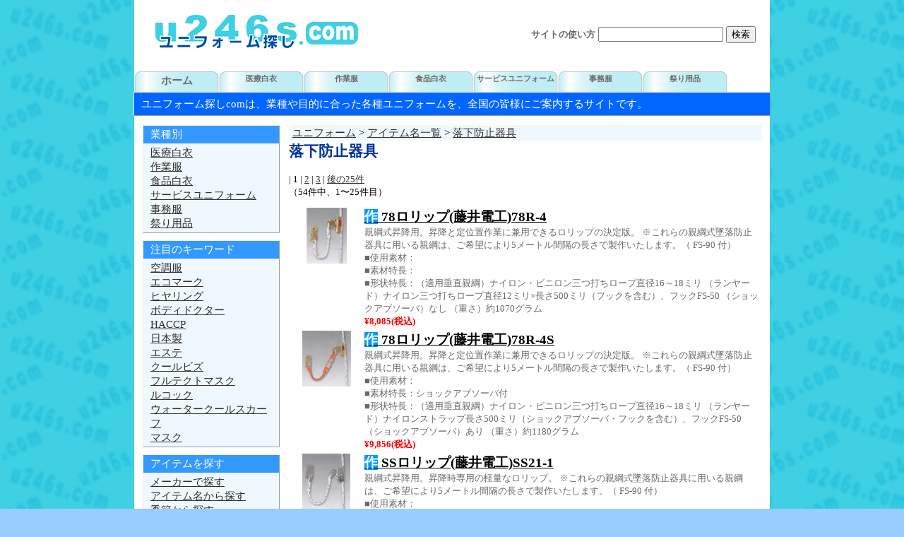

--- FILE ---
content_type: text/html; charset=UTF-8
request_url: https://www.u246s.com/item_RBK_1.php
body_size: 8932
content:
<script src="//ai.goqsystem.com/api/chatbox?appid=cde5967d3a764ee18abd6887f165c625" type="text/javascript"></script>

<!DOCTYPE HTML PUBLIC "-//W3C//DTD HTML 4.0 Transitional//EN">
<html>
	<head>
		<meta http-equiv="X-UA-Compatible" content="IE=7" />
		<title>落下防止器具 ユニフォーム探しcom</title>
		<meta http-equiv="Content-Type" content="text/html; charset=utf-8">
<meta http-equiv="X-UA-Compatible" content="IE=11">

<link rel="stylesheet" href="/stylesheets/common.css" type="text/css">
		<meta http-equiv="keywords"		content="落下防止器具,ユニフォーム">
		<meta http-equiv="description"	content="祭り用品 落下防止器具の素材、機能からデザインまで、落下防止器具まるわかりサイト。企業用ユニフォーム選びを完全ガイド。">
                <link rel="shortcut icon" href="https://www.uniform1.com/favicon.ico" type="image/vnd.microsoft.icon" />
                <link rel="icon" href="https://www.uniform1.com/favicon.ico" type="image/vnd.microsoft.icon" />
	</head>
	<body>
		<form action="search.php" method="post" ID="Form1">
		<div class="title">
			<a href="/"><img align="left" src="/images/logo.png" alt="ユニフォーム探し u246s"></a>
			<br>
			<a href="/about.php" class="textlink">サイトの使い方</a>
			<input type="text" name="keyword" ID="Text1">
			<input type="submit" value="検索">
		</div>
		</form>
		<div class="toplink">
			<a href="/">ホーム</a>
<a href="category_ME.php"><span class='small_font'>医療白衣</span></a>
<a href="category_WO.php"><span class='small_font'>作業服</span></a>
<a href="category_HK.php"><span class='small_font'>食品白衣</span></a>
<a href="category_SE.php"><span class='small_font'>サービスユニフォーム</span></a>
<a href="category_LU.php"><span class='small_font'>事務服</span></a>
<a href="category_MA.php"><span class='small_font'>祭り用品</span></a>

		</div>
		<div class="topline">ユニフォーム探しcomは、業種や目的に合った各種ユニフォームを、全国の皆様にご案内するサイトです。</div>
		<div class="main">
		<table>
			<tr>
				<td class="left_area" valign="top">
					<div class="head">業種別</div>
					<div class="body">
						<a href="category_ME.php"><span class='small_font'>医療白衣</span></a><br/>
<a href="category_WO.php"><span class='small_font'>作業服</span></a><br/>
<a href="category_HK.php"><span class='small_font'>食品白衣</span></a><br/>
<a href="category_SE.php"><span class='small_font'>サービスユニフォーム</span></a><br/>
<a href="category_LU.php"><span class='small_font'>事務服</span></a><br/>
<a href="category_MA.php"><span class='small_font'>祭り用品</span></a><br/>

					</div>
					<div class="head">注目のキーワード</div>
					<div class="body">
						<a href="/keyword/kuuchoufuku.php">空調服</a><br/>
<a href="/keyword/eco.php">エコマーク</a><br/>
<a href="/keyword/hiyaring.php">ヒヤリング</a><br/>
<a href="/keyword/bodydoctor.php">ボディドクター</a><br/>
<a href="/keyword/haccp.php">HACCP</a><br/>
<a href="/keyword/madeinjapan.php">日本製</a><br/>
<a href="/keyword/sansanvest.php">エステ</a><br/>
<a href="/keyword/coolbiz.php">クールビズ</a><br/>
<a href="/keyword/furutekuto.php">フルテクトマスク</a><br/>
<a href="/keyword/lecoq.php">ルコック</a><br/>
<a href="/keyword/watercoolscarf.php">ウォータークールスカーフ</a><br/>
<a href="/keyword/mask.php">マスク</a><br/>

					</div>
					<div class="head">アイテムを探す</div>
					<div class="body">
						<a href="/index.php#maker">メーカーで探す</a><br>
						<a href="/index.php#item">アイテム名から探す</a><br>
						<a href="/index.php#season">季節から探す</a><br>
					</div>
				</td>

				<td class="main_area" valign="top">

					<div class="breadclumbs"><a href='/'>ユニフォーム</a> > <a href='/index.php#item'>アイテム名一覧</a> > <a href="/item_RBK_1.php">落下防止器具</a></div>

					<h2>落下防止器具</h2>

					<div class="page">
						| 1 
| <a href="item_RBK_2.php">2</a> 
| <a href="item_RBK_3.php">3</a> 
| <a href="item_RBK_2.php">後の25件</a> 
<br/>（54件中、1〜25件目）
					</div>

					<table>
						<tr>
<td class="item_image"><a href="https://www.workingwear.jp/item_page/HD1-78R-4.php"><img src="https://img.uniform1.com/item/maker/HD1/M-HD1-78R-4_%E8%97%A4%E4%BA%95%E9%9B%BB%E5%B7%A5%E3%83%BB78%E3%83%AD%E3%83%AA%E3%83%83%E3%83%97.80x80.jpg"></a></td>
<td><a href="https://www.workingwear.jp/item_page/HD1-78R-4.php" class="item"><span class="item_title"><span class="WO">作</span> 78ロリップ(藤井電工)78R-4</span></a><br/>
親綱式昇降用。昇降と定位置作業に兼用できるロリップの決定版。 ※これらの親綱式墜落防止器具に用いる親綱は、ご希望により5メートル間隔の長さで製作いたします。（ FS-90 付）  <br/>
■使用素材：<br/>
■素材特長：<br/>
■形状特長：（適用垂直親綱）ナイロン・ビニロン三つ打ちロープ直径16～18ミリ （ランヤード）ナイロン三つ打ちロープ直径12ミリ×長さ500ミリ（フックを含む）、フックFS-50 （ショックアブソーバ）なし （重さ）約1070グラム<br/>
<span class="price">¥8,085(税込)</span></td>
</tr>
<tr>
<td class="item_image"><a href="https://www.workingwear.jp/item_page/HD1-78R-4S.php"><img src="https://img.uniform1.com/item/maker/HD1/M-HD1-78R-4S_%E8%97%A4%E4%BA%95%E9%9B%BB%E5%B7%A5%E3%83%BB78%E3%83%AD%E3%83%AA%E3%83%83%E3%83%97.80x80.jpg"></a></td>
<td><a href="https://www.workingwear.jp/item_page/HD1-78R-4S.php" class="item"><span class="item_title"><span class="WO">作</span> 78ロリップ(藤井電工)78R-4S</span></a><br/>
親綱式昇降用。昇降と定位置作業に兼用できるロリップの決定版。 ※これらの親綱式墜落防止器具に用いる親綱は、ご希望により5メートル間隔の長さで製作いたします。（ FS-90 付）  <br/>
■使用素材：<br/>
■素材特長：ショックアブソーバ付<br/>
■形状特長：（適用垂直親綱）ナイロン・ビニロン三つ打ちロープ直径16～18ミリ （ランヤード）ナイロンストラップ長さ500ミリ（ショックアブソーバ・フックを含む）、フックFS-50 （ショックアブソーバ）あり （重さ）約1180グラム<br/>
<span class="price">¥9,856(税込)</span></td>
</tr>
<tr>
<td class="item_image"><a href="https://www.workingwear.jp/item_page/HD1-SS21-1.php"><img src="https://img.uniform1.com/item/maker/HD1/M-HD1-SS21-1_%E8%97%A4%E4%BA%95%E9%9B%BB%E5%B7%A5%E3%83%BBSS%E3%83%AD%E3%83%AA%E3%83%83%E3%83%97.80x80.jpg"></a></td>
<td><a href="https://www.workingwear.jp/item_page/HD1-SS21-1.php" class="item"><span class="item_title"><span class="WO">作</span> SSロリップ(藤井電工)SS21-1</span></a><br/>
親綱式昇降用。昇降時専用の軽量なロリップ。 ※これらの親綱式墜落防止器具に用いる親綱は、ご希望により5メートル間隔の長さで製作いたします。（ FS-90 付）  <br/>
■使用素材：<br/>
■素材特長：<br/>
■形状特長：（適用垂直親綱）ナイロン・ビニロン三つ打ちロープ直径16～18ミリ （ランヤード）ナイロン三つ打ちロープ直径11ミリ×長さ500ミリ（フックを含む）、フックFS-50 （ショックアブソーバ）なし （重さ）約800グラム<br/>
<span class="price">¥7,546(税込)</span></td>
</tr>
<tr>
<td class="item_image"><a href="https://www.workingwear.jp/item_page/HD1-GC-1.php"><img src="https://img.uniform1.com/item/maker/HD1/M-HD1-GC-1_%E8%97%A4%E4%BA%95%E9%9B%BB%E5%B7%A5%E3%83%BBGC%E3%83%8F%E3%83%AA%E3%83%83%E3%83%97%EF%BC%88%E8%A6%AA%E7%B6%B1%E3%81%AA%E3%81%97%EF%BC%89.80x80.jpg"></a></td>
<td><a href="https://www.workingwear.jp/item_page/HD1-GC-1.php" class="item"><span class="item_title"><span class="WO">作</span> GCハリップ（親綱なし）(藤井電工)GC-1</span></a><br/>
<b>GCハリップ 水平移動用親綱</b><br>各種高所作業現場（ビル建設工事・橋梁・ダム・土木建設工事・塗装工事・造船所など）において、安全帯取り付け用の水平親綱及び手すりとして使用できます。<br>レンチなどを使って強く張れます。<br><br>※親綱なし。<br><br>※この商品は受注生産になります。<br/>
■使用素材：<br/>
■素材特長：重さ約1.6kg<br/>
■形状特長：仕様:緊張器+台付けロープ（フック付き）直径16mm×長さ1m<br/>
<span class="price">¥11,781(税込)</span></td>
</tr>
<tr>
<td class="item_image"><a href="https://www.workingwear.jp/item_page/HD1-GCH-10.php"><img src="https://img.uniform1.com/item/maker/HD1/M-HD1-GCH-10_%E8%97%A4%E4%BA%95%E9%9B%BB%E5%B7%A5%E3%83%BBGC%E3%83%8F%E3%83%AA%E3%83%83%E3%83%97%EF%BC%8810m%EF%BC%89.80x80.jpg"></a></td>
<td><a href="https://www.workingwear.jp/item_page/HD1-GCH-10.php" class="item"><span class="item_title"><span class="WO">作</span> GCハリップ（10m）(藤井電工)GCH-10</span></a><br/>
<b>GCハリップ 水平移動用親綱</b><br>各種高所作業現場（ビル建設工事・橋梁・ダム・土木建設工事・塗装工事・造船所など）において、安全帯取り付け用の水平親綱及び手すりとして使用できます。<br>レンチなどを使って強く張れます。<br><br>※この商品は受注生産になります。<br/>
■使用素材：<br/>
■素材特長：重さ約3.6kg<br/>
■形状特長：仕様:緊張器+台付けロープ（フック付き）直径16mm×長さ1m<br>親綱:ナイロン水平親綱 直径16mm×10m（親綱フック付き）<br/>
<span class="price">¥20,867(税込)</span></td>
</tr>
<tr>
<td class="item_image"><a href="https://www.workingwear.jp/item_page/HD1-GCH-15.php"><img src="https://img.uniform1.com/item/maker/HD1/M-HD1-GCH-15_%E8%97%A4%E4%BA%95%E9%9B%BB%E5%B7%A5%E3%83%BBGC%E3%83%8F%E3%83%AA%E3%83%83%E3%83%97%EF%BC%8815m%EF%BC%89.80x80.jpg"></a></td>
<td><a href="https://www.workingwear.jp/item_page/HD1-GCH-15.php" class="item"><span class="item_title"><span class="WO">作</span> GCハリップ（15m）(藤井電工)GCH-15</span></a><br/>
<b>GCハリップ 水平移動用親綱</b><br>各種高所作業現場（ビル建設工事・橋梁・ダム・土木建設工事・塗装工事・造船所など）において、安全帯取り付け用の水平親綱及び手すりとして使用できます。<br>レンチなどを使って強く張れます。<br><br>※この商品は受注生産になります。<br/>
■使用素材：<br/>
■素材特長：重さ約4.4kg<br/>
■形状特長：仕様:緊張器+台付けロープ（フック付き）直径16mm×長さ1m<br>親綱:ナイロン水平親綱 直径16mm×15m（親綱フック付き）<br/>
<span class="price">¥23,639(税込)</span></td>
</tr>
<tr>
<td class="item_image"><a href="https://www.workingwear.jp/item_page/HD1-GCH-20.php"><img src="https://img.uniform1.com/item/maker/HD1/M-HD1-GCH-20_%E8%97%A4%E4%BA%95%E9%9B%BB%E5%B7%A5%E3%83%BBGC%E3%83%8F%E3%83%AA%E3%83%83%E3%83%97%EF%BC%8820m%EF%BC%89.80x80.jpg"></a></td>
<td><a href="https://www.workingwear.jp/item_page/HD1-GCH-20.php" class="item"><span class="item_title"><span class="WO">作</span> GCハリップ（20m）(藤井電工)GCH-20</span></a><br/>
<b>GCハリップ 水平移動用親綱</b><br>各種高所作業現場（ビル建設工事・橋梁・ダム・土木建設工事・塗装工事・造船所など）において、安全帯取り付け用の水平親綱及び手すりとして使用できます。<br>レンチなどを使って強く張れます。<br><br>※この商品は受注生産になります。<br/>
■使用素材：<br/>
■素材特長：重さ約5.2kg<br/>
■形状特長：仕様:緊張器+台付けロープ（フック付き）直径16mm×長さ1m<br>親綱:ナイロン水平親綱 直径16mm×20m（親綱フック付き）<br/>
<span class="price">¥26,411(税込)</span></td>
</tr>
<tr>
<td class="item_image"><a href="https://www.workingwear.jp/item_page/HD1-97HR-1.php"><img src="https://img.uniform1.com/item/maker/HD1/M-HD1-97HR-1_%E8%97%A4%E4%BA%95%E9%9B%BB%E5%B7%A5%E3%83%BB97%E3%83%8F%E3%83%AA%E3%83%83%E3%83%97%EF%BC%88%E6%9C%AC%E4%BD%93%E3%81%AE%E3%81%BF%EF%BC%89.80x80.jpg"></a></td>
<td><a href="https://www.workingwear.jp/item_page/HD1-97HR-1.php" class="item"><span class="item_title"><span class="WO">作</span> 97ハリップ（本体のみ）(藤井電工)97HR-1</span></a><br/>
親綱式水平移動用。手張り専用―手軽に張れます。 ※画像は 97HR-4-10 （水平親綱10メートル付）となります。 ※これらの親綱式墜落防止器具に用いる親綱は、ご希望により5メートル間隔の長さで製作いたします。（ FS-90 付）  <br/>
■使用素材：<br/>
■素材特長：<br/>
■形状特長：本体のみ<br/>
<span class="price">¥4,004(税込)</span></td>
</tr>
<tr>
<td class="item_image"><a href="https://www.workingwear.jp/item_page/HD1-97HR-2.php"><img src="https://img.uniform1.com/item/maker/HD1/M-HD1-97HR-2_%E8%97%A4%E4%BA%95%E9%9B%BB%E5%B7%A5%E3%83%BB97%E3%83%8F%E3%83%AA%E3%83%83%E3%83%97%EF%BC%88%E5%9B%BA%E5%AE%9A%E3%82%B7%E3%83%A3%E3%83%83%E3%82%AF%E3%83%AB%EF%BC%89.80x80.jpg"></a></td>
<td><a href="https://www.workingwear.jp/item_page/HD1-97HR-2.php" class="item"><span class="item_title"><span class="WO">作</span> 97ハリップ（固定シャックル）(藤井電工)97HR-2</span></a><br/>
親綱式水平移動用。手張り専用―手軽に張れます。 ※画像は 97HR-4-10 （水平親綱10メートル付）となります。 ※これらの親綱式墜落防止器具に用いる親綱は、ご希望により5メートル間隔の長さで製作いたします。（ FS-90 付）  <br/>
■使用素材：<br/>
■素材特長：<br/>
■形状特長：本体＋固定シャックル＋FS-90フック<br/>
<span class="price">¥6,468(税込)</span></td>
</tr>
<tr>
<td class="item_image"><a href="https://www.workingwear.jp/item_page/HD1-97HR-3.php"><img src="https://img.uniform1.com/item/maker/HD1/M-HD1-97HR-3_%E8%97%A4%E4%BA%95%E9%9B%BB%E5%B7%A5%E3%83%BB97%E3%83%8F%E3%83%AA%E3%83%83%E3%83%97%EF%BC%88%E5%9B%9E%E8%BB%A2%E3%82%B7%E3%83%A3%E3%83%83%E3%82%AF%E3%83%AB%EF%BC%89.80x80.jpg"></a></td>
<td><a href="https://www.workingwear.jp/item_page/HD1-97HR-3.php" class="item"><span class="item_title"><span class="WO">作</span> 97ハリップ（回転シャックル）(藤井電工)97HR-3</span></a><br/>
親綱式水平移動用。手張り専用―手軽に張れます。 ※画像は 97HR-4-10 （水平親綱10メートル付）となります。 ※これらの親綱式墜落防止器具に用いる親綱は、ご希望により5メートル間隔の長さで製作いたします。（ FS-90 付）  <br/>
■使用素材：<br/>
■素材特長：<br/>
■形状特長：本体＋回転シャックル＋FS-90フック<br/>
<span class="price">¥6,776(税込)</span></td>
</tr>
<tr>
<td class="item_image"><a href="https://www.workingwear.jp/item_page/HD1-97HR-4.php"><img src="https://img.uniform1.com/item/maker/HD1/M-HD1-97HR-4_%E8%97%A4%E4%BA%95%E9%9B%BB%E5%B7%A5%E3%83%BB97%E3%83%8F%E3%83%AA%E3%83%83%E3%83%97.80x80.jpg"></a></td>
<td><a href="https://www.workingwear.jp/item_page/HD1-97HR-4.php" class="item"><span class="item_title"><span class="WO">作</span> 97ハリップ(藤井電工)97HR-4</span></a><br/>
親綱式水平移動用。手張り専用―手軽に張れます。 ※画像は 97HR-4-10 （水平親綱10メートル付）となります。 ※これらの親綱式墜落防止器具に用いる親綱は、ご希望により5メートル間隔の長さで製作いたします。（ FS-90 付）  <br/>
■使用素材：<br/>
■素材特長：<br/>
■形状特長：本体＋台付けロープΦ16ミリ×長さ1メートル＋FS-90フック<br/>
<span class="price">¥7,546(税込)</span></td>
</tr>
<tr>
<td class="item_image"><a href="https://www.workingwear.jp/item_page/HD1-97HR-4-10.php"><img src="https://img.uniform1.com/item/maker/HD1/M-HD1-97HR-4-10_%E8%97%A4%E4%BA%95%E9%9B%BB%E5%B7%A5%E3%83%BB97%E3%83%8F%E3%83%AA%E3%83%83%E3%83%97.80x80.jpg"></a></td>
<td><a href="https://www.workingwear.jp/item_page/HD1-97HR-4-10.php" class="item"><span class="item_title"><span class="WO">作</span> 97ハリップ(藤井電工)97HR-4-10</span></a><br/>
親綱式水平移動用。手張り専用―手軽に張れます。 ※これらの親綱式墜落防止器具に用いる親綱は、ご希望により5メートル間隔の長さで製作いたします。（ FS-90 付）※この商品は、ご注文後約1週間ほどお時間がかかります。予めご了承頂きますよう、お願い申し上げます。  <br/>
■使用素材：<br/>
■素材特長：<br/>
■形状特長：本体＋台付けロープΦ16ミリ×長さ1メートル＋FS-90フック＋水平親綱10メートル<br/>
<span class="price">¥17,094(税込)</span></td>
</tr>
<tr>
<td class="item_image"><a href="https://www.workingwear.jp/item_page/HD1-97HR-4-20.php"><img src="https://img.uniform1.com/item/maker/HD1/M-HD1-97HR-4-20_%E8%97%A4%E4%BA%95%E9%9B%BB%E5%B7%A5%E3%83%BB97%E3%83%8F%E3%83%AA%E3%83%83%E3%83%97.80x80.jpg"></a></td>
<td><a href="https://www.workingwear.jp/item_page/HD1-97HR-4-20.php" class="item"><span class="item_title"><span class="WO">作</span> 97ハリップ(藤井電工)97HR-4-20</span></a><br/>
親綱式水平移動用。手張り専用―手軽に張れます。 ※画像は 97HR-4-10 （水平親綱10メートル付）となります。 ※これらの親綱式墜落防止器具に用いる親綱は、ご希望により5メートル間隔の長さで製作いたします。（ FS-90 付）※この商品は、ご注文後約1週間ほどお時間がかかります。予めご了承頂きますよう、お願い申し上げます。  <br/>
■使用素材：<br/>
■素材特長：<br/>
■形状特長：本体＋台付けロープΦ16ミリ×長さ1メートル＋FS-90フック＋水平親綱20メートル<br/>
<span class="price">¥23,023(税込)</span></td>
</tr>
<tr>
<td class="item_image"><a href="https://www.workingwear.jp/item_page/HD1-BB-60-SN.php"><img src="https://img.uniform1.com/item/maker/HD1/M-HD1-BB-60-SN_%E8%97%A4%E4%BA%95%E9%9B%BB%E5%B7%A5%E3%83%BB%E3%83%99%E3%83%AB%E3%83%96%E3%83%AD%E3%83%83%E3%82%AF.80x80.jpg"></a></td>
<td><a href="https://www.workingwear.jp/item_page/HD1-BB-60-SN.php" class="item"><span class="item_title"><span class="WO">作</span> ベルブロック(藤井電工)BB-60-SN</span></a><br/>
<b>昇降用・ベルト巻取式</b><br>建設工事現場・梯子での昇降中の墜落事故を防止します。<br>ケースは衝撃に強く、割れにくいように鉄板で補強したグラスファイバー入り樹脂を使用しています。<br><br>※この商品は受注生産になります。<br/>
■使用素材：<br/>
■素材特長：落下衝撃荷重5.7kN<br>重さ約1.4kg<br/>
■形状特長：ベルト:幅18mm×長さ約5.8m（余巻含む）<br>寸法:縦182mm×横162mm×厚さ67mm<br/>
<span class="price">¥31,262(税込)</span></td>
</tr>
<tr>
<td class="item_image"><a href="https://www.workingwear.jp/item_page/HD1-YB-100.php"><img src="https://img.uniform1.com/item/maker/HD1/M-HD1-YB-100_%E8%97%A4%E4%BA%95%E9%9B%BB%E5%B7%A5%E3%83%BB%E3%82%84%E3%81%AD%E3%83%96%E3%83%AD%E3%83%83%E3%82%AF.80x80.jpg"></a></td>
<td><a href="https://www.workingwear.jp/item_page/HD1-YB-100.php" class="item"><span class="item_title"><span class="WO">作</span> やねブロック(藤井電工)YB-100</span></a><br/>
<b>やねブロック 屋根上作業用</b><br>住宅屋根材等の解体作業時の墜転落防止器具です。解体家屋の棟木（丸材・角材、太さも自由自在に対応）に設置し、2人の作業員が同時に作業することができます。<br><br>※この商品は受注生産になります。<br/>
■使用素材：<br/>
■素材特長：<br/>
■形状特長：巻取式<br>支柱高さ:700mm<br>移動範囲:半径6m<br>棟木の適用寸法:丸太材:φ120mm～φ250mm、角材:□75mm～□135mm<br>作業人数2名<br/>
<span class="price">¥127,743(税込)</span></td>
</tr>
<tr>
<td class="item_image"><a href="https://www.workingwear.jp/item_page/HD1-YU-300.php"><img src="https://img.uniform1.com/item/maker/HD1/M-HD1-YU-300_%E8%97%A4%E4%BA%95%E9%9B%BB%E5%B7%A5%E3%83%BB%E3%83%A4%E3%83%8D%E3%83%AD%E3%83%83%E3%83%97%E3%83%AD%E3%83%BC%E3%83%97%E5%BC%8F+2%E5%90%8D%E4%BD%9C%E6%A5%AD%E7%94%A8.80x80.jpg"></a></td>
<td><a href="https://www.workingwear.jp/item_page/HD1-YU-300.php" class="item"><span class="item_title"><span class="WO">作</span> ヤネロップロープ式 2名作業用(藤井電工)YU-300</span></a><br/>
<b>墜落防止装置【住宅工事用】<br>屋根上作業用</b><br>屋根上での太陽光発電システム取り付け作業や、屋根瓦等の修理時等の墜転落事故を防ぐために開発された墜転落防止器具です。屋根上作業時に安全帯フックを掛ける場所がなかったり、親綱が張りづらかったりといった悩みを解消し、簡単・確実に親綱を確保できます。<br>YU-300は、フック金具にカラビナで取り付けた親綱上に伸縮調節器を利用して安全帯と接続し屋根上を移動します。伸縮著末付きで親ロープ長さを任意の長さに調節しますので、束縛感が少なく、余裕を持った作業ができます。<br><br>※この商品は受注生産になります。<br/>
■使用素材：<br/>
■素材特長：<br/>
■形状特長：フック金具:開口寸法350mm 2本 <br>親ロープ:直径12mm×11m 2本 <br>作業人数:2名<br/>
<span class="price">¥67,760(税込)</span></td>
</tr>
<tr>
<td class="item_image"><a href="https://www.workingwear.jp/item_page/HD1-UL-10S.php"><img src="https://img.uniform1.com/item/maker/HD1/M-HD1-UL-10S_%E8%97%A4%E4%BA%95%E9%9B%BB%E5%B7%A5%E3%83%BB%E3%82%A6%E3%83%AB%E3%83%88%E3%83%A9%E3%83%AD%E3%83%83%E3%82%AF%EF%BC%88%E9%95%B7%E3%81%9510m%EF%BC%89.80x80.jpg"></a></td>
<td><a href="https://www.workingwear.jp/item_page/HD1-UL-10S.php" class="item"><span class="item_title"><span class="WO">作</span> ウルトラロック（長さ10m）(藤井電工)UL-10S</span></a><br/>
<b>墜落防止装置【仮設用】<br>昇降用/ワイヤロープ巻取式</b><br>建設工事現場・送電鉄塔・造船所、製鉄所等の高所作業、合成繊維ロープを使用できない高温高熱の作業現場及び移動範囲の広い作業に適した墜落防止器具です。<br>リザーブライフラインシステムにより最大長さでの使用中に万一墜落が起こっても、ディスクブレーキが有効に働き衝撃を軽減します。その際に赤色表示のラインが出て、それ以上の使用禁止を知らせます。<br><br>落下衝撃荷重約4.0kN<br><br>※この商品は受注生産になります。<br/>
■使用素材：ワイヤロープステンレス<br/>
■素材特長：重さ約4.9kg<br/>
■形状特長：ワイヤロープ:直径4.3mm×長さ10m<br>寸法:縦290mm×横176mm×厚さ84mm<br/>
<span class="price">¥76,461(税込)</span></td>
</tr>
<tr>
<td class="item_image"><a href="https://www.workingwear.jp/item_page/HD1-UL-12S.php"><img src="https://img.uniform1.com/item/maker/HD1/M-HD1-UL-12S_%E8%97%A4%E4%BA%95%E9%9B%BB%E5%B7%A5%E3%83%BB%E3%82%A6%E3%83%AB%E3%83%88%E3%83%A9%E3%83%AD%E3%83%83%E3%82%AF%EF%BC%88%E9%95%B7%E3%81%9512m%EF%BC%89.80x80.jpg"></a></td>
<td><a href="https://www.workingwear.jp/item_page/HD1-UL-12S.php" class="item"><span class="item_title"><span class="WO">作</span> ウルトラロック（長さ12m）(藤井電工)UL-12S</span></a><br/>
<b>墜落防止装置【仮設用】<br>昇降用/ワイヤロープ巻取式</b><br>建設工事現場・送電鉄塔・造船所、製鉄所等の高所作業、合成繊維ロープを使用できない高温高熱の作業現場及び移動範囲の広い作業に適した墜落防止器具です。<br>リザーブライフラインシステムにより最大長さでの使用中に万一墜落が起こっても、ディスクブレーキが有効に働き衝撃を軽減します。その際に赤色表示のラインが出て、それ以上の使用禁止を知らせます。<br><br>落下衝撃荷重約4.0kN<br><br>※この商品は受注生産になります。<br/>
■使用素材：ワイヤロープステンレス<br/>
■素材特長：重さ約5.1kg<br/>
■形状特長：ワイヤロープ:直径4.3mm×長さ12m<br>縦290mm×横176mm×厚さ84mm<br/>
<span class="price">¥83,237(税込)</span></td>
</tr>
<tr>
<td class="item_image"><a href="https://www.workingwear.jp/item_page/HD1-UL-15S.php"><img src="https://img.uniform1.com/item/maker/HD1/M-HD1-UL-15S_%E8%97%A4%E4%BA%95%E9%9B%BB%E5%B7%A5%E3%83%BB%E3%82%A6%E3%83%AB%E3%83%88%E3%83%A9%E3%83%AD%E3%83%83%E3%82%AF%EF%BC%88%E9%95%B7%E3%81%9515m%EF%BC%89.80x80.jpg"></a></td>
<td><a href="https://www.workingwear.jp/item_page/HD1-UL-15S.php" class="item"><span class="item_title"><span class="WO">作</span> ウルトラロック（長さ15m）(藤井電工)UL-15S</span></a><br/>
<b>墜落防止装置【仮設用】<br>昇降用/ワイヤロープ巻取式</b><br>建設工事現場・送電鉄塔・造船所、製鉄所等の高所作業、合成繊維ロープを使用できない高温高熱の作業現場及び移動範囲の広い作業に適した墜落防止器具です。<br>リザーブライフラインシステムにより最大長さでの使用中に万一墜落が起こっても、ディスクブレーキが有効に働き衝撃を軽減します。その際に赤色表示のラインが出て、それ以上の使用禁止を知らせます。<br><br>落下衝撃荷重約4.0kN<br><br>※この商品は受注生産になります。<br/>
■使用素材：ワイヤロープステンレス<br/>
■素材特長：重さ約6.3kg<br/>
■形状特長：ワイヤロープ:直径4.3mm×長さ15m<br>縦323mm×横201mm×厚さ91mm<br/>
<span class="price">¥93,401(税込)</span></td>
</tr>
<tr>
<td class="item_image"><a href="https://www.workingwear.jp/item_page/HD1-UL-20S.php"><img src="https://img.uniform1.com/item/maker/HD1/M-HD1-UL-20S_%E8%97%A4%E4%BA%95%E9%9B%BB%E5%B7%A5%E3%83%BB%E3%82%A6%E3%83%AB%E3%83%88%E3%83%A9%E3%83%AD%E3%83%83%E3%82%AF%EF%BC%88%E9%95%B7%E3%81%9520m%EF%BC%89.80x80.jpg"></a></td>
<td><a href="https://www.workingwear.jp/item_page/HD1-UL-20S.php" class="item"><span class="item_title"><span class="WO">作</span> ウルトラロック（長さ20m）(藤井電工)UL-20S</span></a><br/>
<b>墜落防止装置【仮設用】<br>昇降用/ワイヤロープ巻取式</b><br>建設工事現場・送電鉄塔・造船所、製鉄所等の高所作業、合成繊維ロープを使用できない高温高熱の作業現場及び移動範囲の広い作業に適した墜落防止器具です。<br>リザーブライフラインシステムにより最大長さでの使用中に万一墜落が起こっても、ディスクブレーキが有効に働き衝撃を軽減します。その際に赤色表示のラインが出て、それ以上の使用禁止を知らせます。<br><br>落下衝撃荷重約4.0kN<br><br>※この商品は受注生産になります。<br/>
■使用素材：ワイヤロープステンレス<br/>
■素材特長：重さ約6.7kg<br/>
■形状特長：ワイヤロープ:直径4.3mm×長さ20m<br>縦323mm×横201mm×厚さ91mm<br/>
<span class="price">¥105,336(税込)</span></td>
</tr>
<tr>
<td class="item_image"><a href="https://www.workingwear.jp/item_page/HD1-UL-25S.php"><img src="https://img.uniform1.com/item/maker/HD1/M-HD1-UL-25S_%E8%97%A4%E4%BA%95%E9%9B%BB%E5%B7%A5%E3%83%BB%E3%82%A6%E3%83%AB%E3%83%88%E3%83%A9%E3%83%AD%E3%83%83%E3%82%AF%EF%BC%88%E9%95%B7%E3%81%9525m%EF%BC%89.80x80.jpg"></a></td>
<td><a href="https://www.workingwear.jp/item_page/HD1-UL-25S.php" class="item"><span class="item_title"><span class="WO">作</span> ウルトラロック（長さ25m）(藤井電工)UL-25S</span></a><br/>
<b>墜落防止装置【仮設用】<br>昇降用/ワイヤロープ巻取式</b><br>建設工事現場・送電鉄塔・造船所、製鉄所等の高所作業、合成繊維ロープを使用できない高温高熱の作業現場及び移動範囲の広い作業に適した墜落防止器具です。<br>リザーブライフラインシステムにより最大長さでの使用中に万一墜落が起こっても、ディスクブレーキが有効に働き衝撃を軽減します。その際に赤色表示のラインが出て、それ以上の使用禁止を知らせます。<br><br>落下衝撃荷重約4.0kN<br><br>※この商品は受注生産になります。<br/>
■使用素材：ワイヤロープステンレス<br/>
■素材特長：重さ約13.1kg<br/>
■形状特長：ワイヤロープ:直径4.3mm×長さ25m<br>縦343mm×横274mm×厚さ117mm<br/>
<span class="price">¥161,315(税込)</span></td>
</tr>
<tr>
<td class="item_image"><a href="https://www.workingwear.jp/item_page/HD1-UL-30S.php"><img src="https://img.uniform1.com/item/maker/HD1/M-HD1-UL-30S_%E8%97%A4%E4%BA%95%E9%9B%BB%E5%B7%A5%E3%83%BB%E3%82%A6%E3%83%AB%E3%83%88%E3%83%A9%E3%83%AD%E3%83%83%E3%82%AF%EF%BC%88%E9%95%B7%E3%81%9530m%EF%BC%89.80x80.jpg"></a></td>
<td><a href="https://www.workingwear.jp/item_page/HD1-UL-30S.php" class="item"><span class="item_title"><span class="WO">作</span> ウルトラロック（長さ30m）(藤井電工)UL-30S</span></a><br/>
<b>墜落防止装置【仮設用】<br>昇降用/ワイヤロープ巻取式</b><br>建設工事現場・送電鉄塔・造船所、製鉄所等の高所作業、合成繊維ロープを使用できない高温高熱の作業現場及び移動範囲の広い作業に適した墜落防止器具です。<br>リザーブライフラインシステムにより最大長さでの使用中に万一墜落が起こっても、ディスクブレーキが有効に働き衝撃を軽減します。その際に赤色表示のラインが出て、それ以上の使用禁止を知らせます。<br><br>落下衝撃荷重約4.0kN<br><br>※この商品は受注生産になります。<br/>
■使用素材：ワイヤロープステンレス<br/>
■素材特長：重さ約13.5kg<br/>
■形状特長：ワイヤロープ:直径4.3mm×長さ30m<br>縦343mm×横274mm×厚さ117mm<br/>
<span class="price">¥164,703(税込)</span></td>
</tr>
<tr>
<td class="item_image"><a href="https://www.workingwear.jp/item_page/HD1-FR-100.php"><img src="https://img.uniform1.com/item/maker/HD1/M-HD1-FR-100_%E8%97%A4%E4%BA%95%E9%9B%BB%E5%B7%A5%E3%83%BB%E6%9C%A8%E7%99%BB%E3%82%8A%E5%99%A8.80x80.jpg"></a></td>
<td><a href="https://www.workingwear.jp/item_page/HD1-FR-100.php" class="item"><span class="item_title"><span class="WO">作</span> 木登り器(藤井電工)FR-100</span></a><br/>
<b>4本の爪が、がっちり木の表面を捉えます。</b><br>両足各々の内側の短爪が木の表面に食い込み、外側の長爪がそれを補助するため、枝に足を掛けるのと同じような姿勢で昇降ができます。<br><br>※この商品は受注生産になります。<br/>
■使用素材：<br/>
■素材特長：重さ約1130g（1セット）<br/>
■形状特長：4本爪/締付けベルト・ゴムバンド付<br/>
<span class="price">¥25,487(税込)</span></td>
</tr>
<tr>
<td class="item_image"><a href="https://www.workingwear.jp/item_page/HD1-BB-60.php"><img src="https://img.uniform1.com/item/maker/HD1/M-HD1-BB-60_%E8%97%A4%E4%BA%95%E9%9B%BB%E5%B7%A5%E3%83%BB%E3%83%99%E3%83%AB%E3%83%96%E3%83%AD%E3%83%83%E3%82%AF%EF%BC%88%E3%82%B7%E3%83%A7%E3%83%83%E3%82%AF%E3%82%A2%E3%83%96%E3%82%BD%E3%83%BC%E3%83%90%EF%BC%89.80x80.jpg"></a></td>
<td><a href="https://www.workingwear.jp/item_page/HD1-BB-60.php" class="item"><span class="item_title"><span class="WO">作</span> ベルブロック（ショックアブソーバ）(藤井電工)BB-60</span></a><br/>
<b>昇降用・ベルト巻取式</b><br>建設工事現場・梯子での昇降中の墜落事故を防止します。<br>ケースは衝撃に強く、割れにくいように鉄板で補強したグラスファイバー入り樹脂を使用しています。<br><br>ショックアブソーバ付です。<br>※このタイプのランヤード長さは0.3m長くなります。<br><br>※この商品は受注生産になります。<br/>
■使用素材：<br/>
■素材特長：落下衝撃荷重2.8kN<br>重さ約1.6kg<br/>
■形状特長：ベルト:幅18mm×長さ約5.8m（余巻含む）+ショックアブソーバ<br>寸法:縦182mm×横162mm×厚さ67mm<br/>
<span class="price">¥35,497(税込)</span></td>
</tr>
<tr>
<td class="item_image"><a href="https://www.workingwear.jp/item_page/HD1-SSB-15-W.php"><img src="https://img.uniform1.com/item/maker/HD1/M-HD1-SSB-15-W_%E8%97%A4%E4%BA%95%E9%9B%BB%E5%B7%A5%E3%83%BB%E3%82%B7%E3%83%BC%E3%83%AB%E3%83%89%E5%AE%89%E5%85%A8%E3%83%96%E3%83%AD%E3%83%83%E3%82%AF%EF%BC%88%E9%95%B7%E3%81%9515m%EF%BC%89%E3%82%A6%E3%82%A3%E3%83%B3%E3%83%81%E4%BB%98%E3%83%A2%E3%83%87%E3%83%AB.80x80.jpg"></a></td>
<td><a href="https://www.workingwear.jp/item_page/HD1-SSB-15-W.php" class="item"><span class="item_title"><span class="WO">作</span> シールド安全ブロック（長さ15m）ウィンチ付モデル(藤井電工)SSB-15-W</span></a><br/>
<b>墜落防止装置【仮設用】<br>昇降用/ワイヤロープ巻取式</b><br>石油ガス・船舶関係等の過酷な作業現場において数多く使用されています。<br>バネ・ブレーキ装置等のすべての動的部品は、汚れ等の外部からの異物を寄せつけない密封設計により、最高の状態で機能し、過酷な作業環境下でも、ハウジング内部に配慮する必要はありません。最も過酷な環境での使用にも耐え、究極の安全性、信頼性を提供します。<br><br>※この商品は受注生産になります。<br/>
■使用素材：ワイヤロープステンレス<br/>
■素材特長：重さ約14.5kg<br/>
■形状特長：ワイヤロープ:直径5mm×長さ9m<br>寸法:縦338mm×横292mm×厚さ239mm<br/>
<span class="price">¥1,528,835(税込)</span></td>
</tr>

					</table>

					<div class="page">
						| 1 
| <a href="item_RBK_2.php">2</a> 
| <a href="item_RBK_3.php">3</a> 
| <a href="item_RBK_2.php">後の25件</a> 
<br/>（54件中、1〜25件目）
					</div>

					<h3><!-- LINK_LIST1_TITLE --></h3>
					<div class="link_list">
						<a href="/item_SI_1.php" class="cell">ステージ衣装</a> <a href="/item_SN_1.php" class="cell">スニーカー</a> <a href="/item_CAP_1.php" class="cell">キャップ・帽子</a> <a href="/item_NJA_1.php" class="cell">ニットジャケット</a> <a href="/item_TKO_1.php" class="cell">特攻服・学ラン</a> <a href="/item_HCS_1.php" class="cell">半袖コックシャツ</a> <a href="/item_VE_1.php" class="cell">ベスト</a> <a href="/item_OMI_1.php" class="cell">お宮参り</a> <a href="/item_ASH_1.php" class="cell">安全シューズ（安全靴）</a> <a href="/item_MG_1.php" class="cell">医療事務用品</a> <a href="/item_KKS_1.php" class="cell">稽古用腰下</a> <a href="/item_NCC_1.php" class="cell">長袖コックコート</a> <a href="/item_SOM_1.php" class="cell">ソムリエエプロン</a> <a href="/item_HP_1.php" class="cell">半袖ポロシャツ</a> <a href="/item_ANG_1.php" class="cell">安全長靴</a> <a href="/item_TBJ_1.php" class="cell">鳶ジャンパー</a> <a href="/item_HS_1.php" class="cell">半袖シャツ</a> <a href="/item_HOP_1.php" class="cell">半袖ワンピース</a> <a href="/item_HKB_1.php" class="cell">補助用ベルト・救助用ベルト</a> <a href="/item_BAG_1.php" class="cell">バッグ・かばん</a> <a href="/item_JUN_1.php" class="cell">巡礼</a> <a href="/item_THK_1.php" class="cell">たっつけ袴</a> <a href="/item_KID_1.php" class="cell">キッズ（子供用）</a> <a href="/item_OKD_1.php" class="cell">踊り用小道具</a> <a href="/item_BAT_1.php" class="cell">バス用品</a> <a href="/item_SOP_1.php" class="cell">七分（八分）袖ワンピース</a> <a href="/item_TT_1.php" class="cell">タンクトップ・チューブトップ</a> <a href="/item_MOM_1.php" class="cell">股引・半ダコ</a> <a href="/item_RAJ_1.php" class="cell">レインジャケット（合羽）</a> <a href="/item_MKS_1.php" class="cell">神輿（みこし）</a> <a href="/item_SSH_1.php" class="cell">セーフティーシューズ</a> <a href="/item_TP_1.php" class="cell">トレーニングパンツ</a> <a href="/item_TBP_1.php" class="cell">鳶パンツ</a> <a href="/item_KPG_1.php" class="cell">割烹着</a> <a href="/item_AZT_1.php" class="cell">一般高所作業用安全帯</a> <a href="/item_SAP_1.php" class="cell">サロンエプロン</a> <a href="/item_HKC_1.php" class="cell">ハンカチ</a> <a href="/item_BLT_1.php" class="cell">ベルト・カマーベルト</a> <a href="/item_HSG_1.php" class="cell">拍子木</a> <a href="/item_WK_1.php" class="cell">和装着付小物（腰紐・帯枕・伊達締め）</a> <a href="/item_BD_1.php" class="cell">バンダナ</a> <a href="/item_TWL_1.php" class="cell">タオル</a> <a href="/item_KGM_1.php" class="cell">鏡</a> <a href="/item_HB_1.php" class="cell">半袖ブラウス</a> <a href="/item_CHA_1.php" class="cell">ちゃんちゃんこ</a> <a href="/item_HDO_1.php" class="cell">八掛・胴裏</a> <a href="/item_ASN_1.php" class="cell">安全スニーカー</a> <a href="/item_BOJ_1.php" class="cell">防寒ジャケット（ブルゾン・ジャンパー）</a> <a href="/item_HAL_1.php" class="cell">ハロウィン</a> <a href="/item_WG_1.php" class="cell">わらじ</a> <a href="/item_NCS_1.php" class="cell">長袖コックシャツ</a> <a href="/item_APR_1.php" class="cell">エプロン</a> <a href="/item_GAP_1.php" class="cell">業務用エプロン</a> <a href="/item_TBS_1.php" class="cell">鳶シャツ</a> <a href="/item_FRS_1.php" class="cell">風呂敷</a> <a href="/item_MAK_1.php" class="cell">幕</a> <a href="/item_KSA_1.php" class="cell">笠</a> <a href="/item_WIN_1.php" class="cell">ウインドブレーカー・ヤッケ</a> <a href="/item_BOP_1.php" class="cell">防寒パンツ</a> <a href="/item_SG_1.php" class="cell">和装下着（ブラジャー・補正着・ふんどし）</a> <a href="/item_KAM_1.php" class="cell">裃</a> <a href="/item_RBK_1.php" class="cell">落下防止器具</a> <a href="/item_JIN_1.php" class="cell">甚平</a> <a href="/item_TNG_1.php" class="cell">手ぬぐい</a> <a href="/item_IN_1.php" class="cell">インナー</a> <a href="/item_SHA_1.php" class="cell">錫杖（チャリン棒）</a> <a href="/item_APD_1.php" class="cell">エプロンドレス</a> <a href="/item_HAP_1.php" class="cell">ハッピ</a> <a href="/item_KAZ_1.php" class="cell">傾斜面用・垂直面用安全帯</a> <a href="/item_BED_1.php" class="cell">寝具</a> <a href="/item_HAK_1.php" class="cell">袴</a> <a href="/item_KTR_1.php" class="cell">かつら・ウィッグ</a> <a href="/item_HAR_1.php" class="cell">腹掛</a> <a href="/item_HNT_1.php" class="cell">半天</a> <a href="/item_SCS_1.php" class="cell">七分袖コックシャツ</a> <a href="/item_YB_1.php" class="cell">予防衣</a> <a href="/item_OOB_1.php" class="cell">踊り帯</a> <a href="/item_SB_1.php" class="cell">七分袖ブラウス</a> <a href="/item_OKI_1.php" class="cell">沖縄民謡衣装</a> <a href="/item_SHK_1.php" class="cell">七分袖白衣</a> <a href="/item_BOC_1.php" class="cell">防寒コート</a> <a href="/item_HLM_1.php" class="cell">ヘルメット</a> <a href="/item_PK_1.php" class="cell">パーティー小物・変装グッズ</a> <a href="/item_OVB_1.php" class="cell">オーバーブラウス</a> <a href="/item_NIT_1.php" class="cell">ニット・その他</a> <a href="/item_NB_1.php" class="cell">長袖ブラウス</a> <a href="/item_ETC_1.php" class="cell">その他</a> <a href="/item_NHK_1.php" class="cell">長袖白衣</a> <a href="/item_HC_1.php" class="cell">半袖コート</a> <a href="/item_LV_1.php" class="cell">ロングベスト</a> <a href="/item_CP_1.php" class="cell">カーゴパンツ（ベトナムパンツ）</a> <a href="/item_HE_1.php" class="cell">半襟・八掛・胴裏</a> <a href="/item_SPA_1.php" class="cell">パンツ・スパッツ</a> <a href="/item_SLG_1.php" class="cell">セーラー服・学生服</a> <a href="/item_SU_1.php" class="cell">扇子・うちわ</a> <a href="/item_TWK_1.php" class="cell">タオルケット</a> <a href="/item_MEN_1.php" class="cell">お面</a> <a href="/item_RAP_1.php" class="cell">レインパンツ</a> <a href="/item_PA_1.php" class="cell">パンツ（米式パンツ）スラックス</a> <a href="/item_KAT_1.php" class="cell">かつぎ</a> <a href="/item_FD_1.php" class="cell">札</a> <a href="/item_CC_1.php" class="cell">提灯</a> <a href="/item_TAI_1.php" class="cell">太鼓用衣装</a> <a href="/item_NG_1.php" class="cell">長靴</a> <a href="/item_HHK_1.php" class="cell">半袖白衣</a> <a href="/item_BGM_1.php" class="cell">ＢＧＭ</a> <a href="/item_MSK_1.php" class="cell">マスク</a> <a href="/item_CLO_1.php" class="cell">クロス</a> <a href="/item_SKK_1.php" class="cell">三角巾</a> <a href="/item_HSM_1.php" class="cell">半袖スモック</a> <a href="/item_SCC_1.php" class="cell">七分袖コックコート</a> <a href="/item_TK_1.php" class="cell">手甲</a> <a href="/item_SSN_1.php" class="cell">セーフティースニーカー</a> <a href="/item_RIB_1.php" class="cell">リボン・タイ・アスコット</a> <a href="/item_NOP_1.php" class="cell">長袖ワンピース</a> <a href="/item_NS_1.php" class="cell">長袖シャツ</a> <a href="/item_NVE_1.php" class="cell">ニットベスト</a> <a href="/item_JPS_1.php" class="cell">ジャンパースカート</a> <a href="/item_MID_1.php" class="cell">メイド・執事</a> <a href="/item_ZR_1.php" class="cell">草履</a> <a href="/item_JG_1.php" class="cell">上下</a> <a href="/item_IWG_1.php" class="cell">祝着</a> <a href="/item_DS_1.php" class="cell">ダボシャツ</a> <a href="/item_MAT_1.php" class="cell">マタニティウェア</a> <a href="/item_TJ_1.php" class="cell">トレーニングジャケット</a> <a href="/item_HIT_1.php" class="cell">直垂</a> <a href="/item_MKP_1.php" class="cell">みこし用肩パッド</a> <a href="/item_OHN_1.php" class="cell">踊り半天</a> <a href="/item_SKF_1.php" class="cell">スカーフ・四角布・ポケットチーフ</a> <a href="/item_SHP_1.php" class="cell">ショートパンツ・ハーフパンツ</a> <a href="/item_KAR_1.php" class="cell">カーディガン</a> <a href="/item_YI_1.php" class="cell">よさこい衣装</a> <a href="/item_KGS_1.php" class="cell">鯉口シャツ</a> <a href="/item_TIK_1.php" class="cell">太鼓（たいこ）</a> <a href="/item_CLJ_1.php" class="cell">カラージャンパー（ジャケット）</a> <a href="/item_SK_1.php" class="cell">スカート</a> <a href="/item_SJ_1.php" class="cell">七分袖ジャケット</a> <a href="/item_SS_1.php" class="cell">七分袖シャツ</a> <a href="/item_SH_1.php" class="cell">シューズ（靴）</a> <a href="/item_KIM_1.php" class="cell">きもの</a> <a href="/item_SR_1.php" class="cell">さらし</a> <a href="/item_KC_1.php" class="cell">巾着袋・信玄袋・ポシェット</a> <a href="/item_XMS_1.php" class="cell">クリスマス</a> <a href="/item_SZ_1.php" class="cell">鈴</a> <a href="/item_HYS_1.php" class="cell">半袖Ｙシャツ</a> <a href="/item_GOW_1.php" class="cell">ガウン</a> <a href="/item_NBR_1.php" class="cell">のぼり</a> <a href="/item_TG_1.php" class="cell">ツナギ・オーバーオール・サロペット</a> <a href="/item_CRS_1.php" class="cell">ケア・リハビリシューズ</a> <a href="/item_HCC_1.php" class="cell">半袖コックコート</a> <a href="/item_AZF_1.php" class="cell">安全帯付属品</a> <a href="/item_KKZ_1.php" class="cell">髪飾り</a> <a href="/item_CU_1.php" class="cell">キュロット</a> <a href="/item_OIS_1.php" class="cell">踊り衣装</a> <a href="/item_MOG_1.php" class="cell">舞扇</a> <a href="/item_SKN_1.php" class="cell">神官・狩衣</a> <a href="/item_HG_1.php" class="cell">和装肌着</a> <a href="/item_GT_1.php" class="cell">下駄</a> <a href="/item_IRZ_1.php" class="cell">刺青</a> <a href="/item_KSO_1.php" class="cell">袴下帯</a> <a href="/item_HOR_1.php" class="cell">羽織</a> <a href="/item_HI_1.php" class="cell">変装衣装</a> <a href="/item_NRN_1.php" class="cell">のれん</a> <a href="/item_WLD_1.php" class="cell">世界の衣装</a> <a href="/item_SD_1.php" class="cell">サンダル</a> <a href="/item_HCM_1.php" class="cell">鉢巻・かぶり・キャップ</a> <a href="/item_STB_1.php" class="cell">節分（豆まき・鬼）</a> <a href="/item_OKZ_1.php" class="cell">帯飾り</a> <a href="/item_RAC_1.php" class="cell">レインコート（合羽）</a> <a href="/item_HJ_1.php" class="cell">半袖ジャケット（ブルゾン・ジャンパー）</a> <a href="/item_CUT_1.php" class="cell">カットソー</a> <a href="/item_TBK_1.php" class="cell">手袋</a> <a href="/item_TBI_1.php" class="cell">煙草入れ・携帯入れ</a> <a href="/item_NP_1.php" class="cell">長袖ポロシャツ</a> <a href="/item_TSK_1.php" class="cell">たすき</a> <a href="/item_NJ_1.php" class="cell">長袖ジャケット（ブルゾン・ジャンパー）</a> <a href="/item_TIT_1.php" class="cell">タイツ・ストッキング</a> <a href="/item_SME_1.php" class="cell">作務衣・ジンベイ</a> <a href="/item_HNC_1.php" class="cell">半天コート</a> <a href="/item_SC_1.php" class="cell">七分袖コート</a> <a href="/item_DMB_1.php" class="cell">ダボ股引</a> <a href="/item_ATB_1.php" class="cell">安全足袋</a> <a href="/item_KYU_1.php" class="cell">給食衣</a> <a href="/item_OMK_1.php" class="cell">置物・飾り物</a> <a href="/item_YUK_1.php" class="cell">浴衣</a> <a href="/item_NYS_1.php" class="cell">長袖Ｙシャツ</a> <a href="/item_MOB_1.php" class="cell">祭り帯</a> <a href="/item_ACS_1.php" class="cell">アクセサリー</a> <a href="/item_JIB_1.php" class="cell">陣羽織</a> <a href="/item_TRN_1.php" class="cell">トレーナー</a> <a href="/item_KAH_1.php" class="cell">脚袢</a> <a href="/item_SET_1.php" class="cell">セッタ</a> <a href="/item_SNS_1.php" class="cell">袖なしシャツ</a> <a href="/item_SST_1.php" class="cell">七分袖Ｔシャツ</a> <a href="/item_OJA_1.php" class="cell">帯締め・帯揚げ</a> <a href="/item_NC_1.php" class="cell">長袖コート</a> <a href="/item_TB_1.php" class="cell">足袋・地下足袋</a> <a href="/item_SMK_1.php" class="cell">その他の小物（お守り・ストラップ・根付）</a> <a href="/item_KI_1.php" class="cell">黒子衣装</a> <a href="/item_HT_1.php" class="cell">半袖Ｔシャツ</a> <a href="/item_NSM_1.php" class="cell">長袖スモック</a> <a href="/item_MCS_1.php" class="cell">巫女・千早・素袍</a> <a href="/item_BTW_1.php" class="cell">バスタオル</a> <a href="/item_COT_1.php" class="cell">コート</a> <a href="/item_NT_1.php" class="cell">長袖Ｔシャツ</a> <a href="/item_SNH_1.php" class="cell">袖なし半天</a> <a href="/item_GZ_1.php" class="cell">ゴムズボン</a> <a href="/item_ZAB_1.php" class="cell">座布団・座布団カバー</a> <a href="/item_KS_1.php" class="cell">傘</a> 
					</div>

					<h3><!-- LINK_LIST2_TITLE --></h3>
					<div class="link_list">
						
					</div>

				</td>
			</tr>
		</table>
		</div>
		<div class="bottom">
		<hr>
			<a href="/about.php">サイトの使い方</a><br>
<script src="http://www.google-analytics.com/urchin.js" type="text/javascript">
</script>
<script type="text/javascript">
_uacct = "UA-289236-12";
urchinTracker();
</script>
			Copyright (C) 2026 UNIFORM WORLD Co.,Ltd. All Rights Reserved. 		</div>
	</body>
</html>


--- FILE ---
content_type: text/css
request_url: https://www.u246s.com/stylesheets/common.css
body_size: 1240
content:
body {
    padding-right: 0px;
    padding-left: 0px;
    font-size: 11pt;
    padding-bottom: 0px;
    margin: 0px;
    padding-top: 0px;
    font-family: 'ＭＳ Ｐゴシック', 'MS UI Gothic';
    background-color: #99ccff;
    text-align: left;
    background-image: url(/images/bg.png);
}

a {
    color: #303030;
}

a:hover {
    color: #3300cc;
    text-decoration: none;
}

form {
    margin: 0 auto;
    width: 900px;
}

td {
    font-size: 11pt;
    font-family: 'ＭＳ Ｐゴシック', 'MS UI Gothic';
}

img {
    border-top-style: none;
    border-right-style: none;
    border-left-style: none;
    border-bottom-style: none;
}

div.title,
div.toplink,
div.topline,
div.main,
div.bottom {
    margin: 0 auto;
    width: 900px;
    background-color: #ffffff;
}

div.title a.textlink {
    font-weight: bold;
    font-size: 10pt;
    width: 100px;
    color: #696969;
    text-align: left;
    text-decoration: none;
}

div.title {
    width: 860px;
    height: 50px;
    padding: 20px;
    vertical-align: baseline;
    text-align: right;
}

div.toplink {
    margin-top: 0px;
    margin-bottom: 0px;
    padding-top: 10px;
    width: 900px;
    height: 30px;
}

div.toplink a {
    float: left;
    width: 120px;
    background-position: center top;
    font-weight: bold;
    background-image: url(/images/toplink_tab.png);
    color: #696969;
    padding-top: 5px;
    background-repeat: no-repeat;
    height: 25px;
    text-align: center;
    text-decoration: none;
    vertical-align: middle;
}

div.toplink a.selected {
    background-position: center top;
    font-weight: bold;
    background-image: url(/images/toplink_tab_selected.png);
    width: 120px;
    color: #ffffff;
    padding-top: 5px;
    background-repeat: no-repeat;
    height: 25px;
    text-align: center;
    text-decoration: none;
    vertical-align: middle;
}

div.toplink a span.small_font {
    font-size: 8pt;
}

div.topline {
    width: 890px;
    height: 25px;
    padding: 7px 0 0 10px;
    border-top: 1px outset;
    border-right: 1px outset;
    border-left: 1px outset;
    color: #ffffff;
    border-bottom: 1px outset;
    background-color: #0066ff;
    text-align: left;
    clear: both;
}

div.main {
    padding-top: 10px;
    padding-bottom: 10px;
}

td.left_area {
    padding-right: 10px;
    padding-left: 10px;
    width: 200px;
}

td.left_area div.head {
    border-right: 1px outset;
    padding-right: 3px;
    border-top: 1px outset;
    padding-left: 10px;
    padding-bottom: 3px;
    border-left: 1px outset;
    color: #ffffff;
    padding-top: 3px;
    border-bottom: 1px;
    background-color: #3399ff;
    text-align: left;
}

td.left_area div.body {
    border-right: 1px outset;
    padding-right: 3px;
    border-top: 1px;
    padding-left: 10px;
    margin-bottom: 10px;
    padding-bottom: 3px;
    border-left: 1px outset;
    line-height: 15pt;
    padding-top: 3px;
    border-bottom: 1px outset;
    background-color: #f0f8ff;
    text-align: left;
}

td.main_area {
    padding-right: 10px;
    width: 690px;
    line-height: 14pt;
}

td.main_area hr {
    width: 690px;
    color: #3366ff;
}

td.main_area h1 {
    background-position: left top;
    margin-top: 0px;
    padding-left: 40px;
    font-size: 16pt;
    background-image: url(/images/search_back.png);
    margin-bottom: 5px;
    color: #003399;
    padding-top: 6px;
    background-repeat: no-repeat;
    height: 35px;
}

td.main_area h1 a.all {
    font-weight: normal;
    font-size: 14px;
    margin-left: 50px;
    vertical-align: bottom;
}

td.main_area h2 {
    margin-top: 0px;
    font-size: 16pt;
    margin-bottom: 5px;
    color: #003399;
    padding-top: 6px;
    height: 35px;
}

td.main_area h3 {
    margint-left: 0;
    margin-top: 10px;
    font-size: 14pt;
    margin-bottom: 5px;
    color: #0000ff;
    padding-top: 6px;
    clear: both;
}

td.main_area a.level1 {
    font-weight: bold;
    font-size: 14pt;
}

td.main_area a.cell {
    float: left;
    padding: 0 10px;
    width: 190px;
    vertical-align: top;
}

td.main_area span.item_title,
td.main_area a.item {
    font-weight: bold;
    font-size: 14pt;
    color: #000000;
}

td.main_area span.WO,
td.main_area span.ME,
td.main_area span.SE,
td.main_area span.HK,
td.main_area span.LU,
td.main_area span.MA {
    font-weight: bold;
    text-decoration: none;
    color: #ffffff;
}

td.main_area span.WO {
    background-color: #0099ff;
}

td.main_area span.ME {
    background-color: #99ccff;
}

td.main_area span.SE {
    background-color: #ffcc33;
}

td.main_area span.HK {
    background-color: #66cc66;
}

td.main_area span.LU {
    background-color: #ff33ff;
}

td.main_area span.MA {
    background-color: #ff0033;
}


td.main_area div.page {
    font-size: 10pt;
    margin-bottom: 10px;
}

td.main_area td {
    font-size: 10pt;
    color: #696969;
    vertical-align: top;
}

td.main_area span.price {
    font-weight: bold;
    color: #ff0000;
}

td.main_area table {
    margin-bottom: 20px;
}

td.main_area td.item_image {
    width: 100px;
    text-align: center;
}

td.main_area div.breadclumbs {
    border-right: 1px;
    padding-right: 5px;
    border-top: 1px;
    padding-left: 5px;
    padding-bottom: 2px;
    border-left: 1px;
    padding-top: 2px;
    border-bottom: 1px;
    background-color: #f0f8ff;
}

div.bottom {
    font-size: 10pt;
    padding-bottom: 10px;
    padding-top: 10px;
}

div.bottom hr {
    width: 880px;
    color: #3366ff;
}

.link_list {
    width: 100%;
    min-height: 30px;
    height: auto !important;
    height: 30px;
}

.link_list a {
    float: left;
    padding: 0 10px;
    width: 190px;
    vertical-align: top;
}

#indsut
,#maker
,#item
,#season{
	overflow: hidden;
}